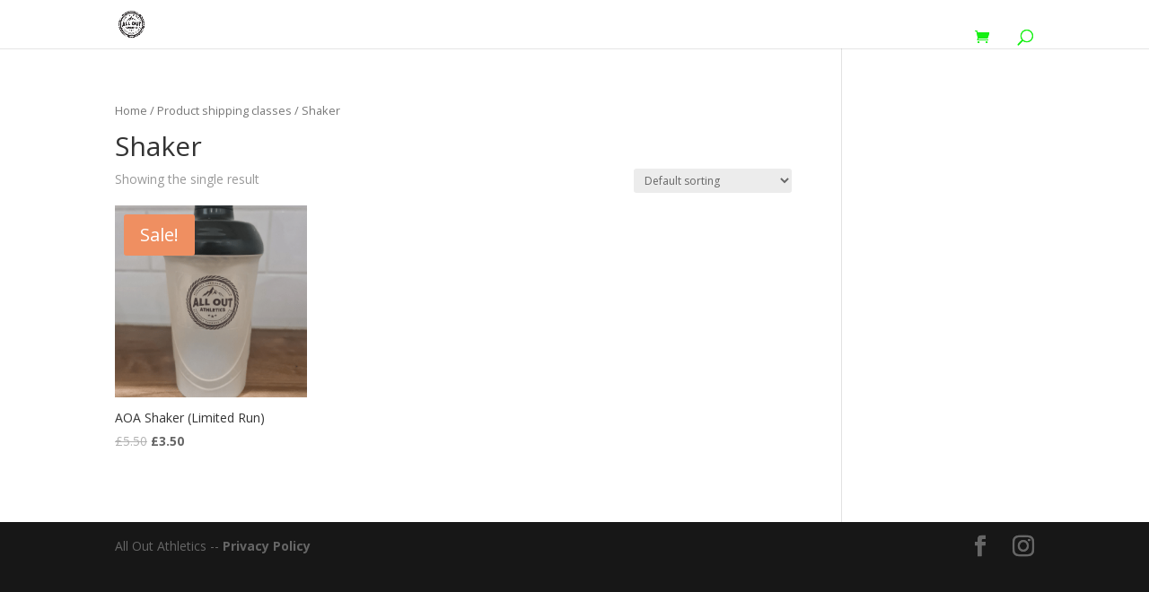

--- FILE ---
content_type: text/css
request_url: https://alloutathletics.uk/wp-content/et-cache/global/et-divi-customizer-global.min.css?ver=1752138718
body_size: -34
content:
.et-cart-info span::before,#et_search_icon{color:#14f012}